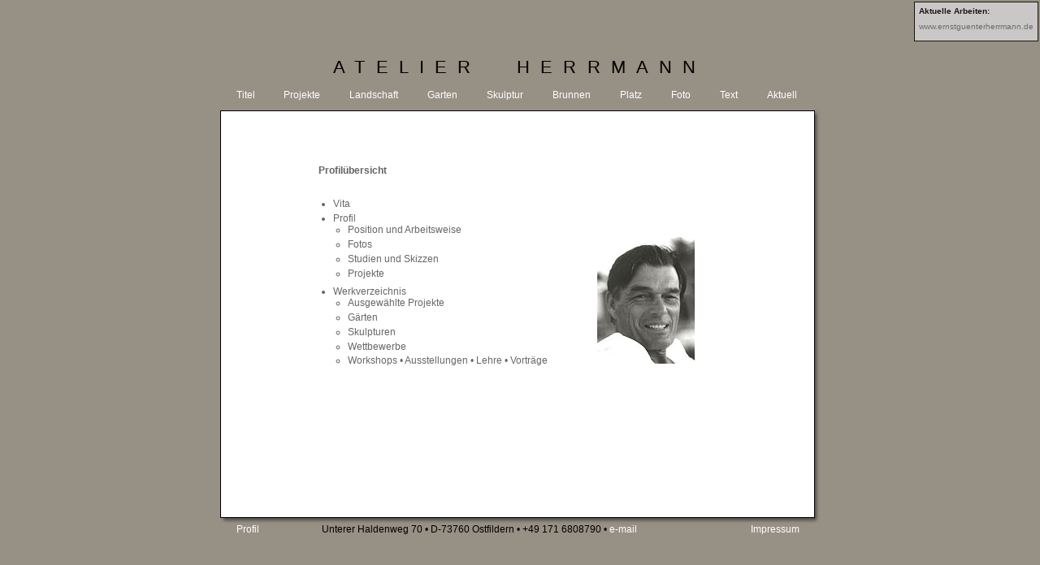

--- FILE ---
content_type: text/html; charset=UTF-8
request_url: https://www.atelierherrmann.de/index.php?category=Profil
body_size: 9120
content:
<!DOCTYPE html>
<html lang="de">
<head>

	<!--
	
	   Projekt                           : www.atelierherrmann.de
	                                       
	   Design                            : marianna magos 
	   Programming                       : fritz klein 
	   
	   Location                          : nagelstraße 2
	                                       d 70182 stuttgart
	                                       phone + 49 711 2361668
	                                       http://www.gestaltbar.de
	                                       
	   Started                           : 02.05.2005
	   Changed                           : 20.03.2023 (PHP8)
	   Doc opened                        : Dienstag, 16. Dezember 2025 um 20:01:24 Mitteleuropäische Normalzeit	   
	//-->
	
    <meta name="viewport" content="width=device-width, initial-scale=0.5" />

    <meta http-equiv="content-type" content="text/html; charset=utf-8">
    <!--<meta http-equiv="Imagetoolbar" content="no">-->
    <meta name="robots" content="index, follow">
    <meta name="keywords" content="Ernst Günter Herrmann,Dipl. Ing.,M.A.,Bildhauer,freier Landschaftsarchitekt,Landschaft,Skulptur,Foto,Zeichnung,Ikonographie,Projekte,durchdringung,erdoberfläche,dimension,freiraum,wahrnehmung,lebensraum,modell, modelle,studien,kunst,künstler,atelier,herrmann,Stein,Wasser,download,stuttgart,ostfildern">
    <meta name="description" content="Ernst Günter Herrmann, Dipl. Ing., M.A., Bildhauer, freier Landschaftsarchitekt. Panoramastraße 67/4 | D-73760 Ostfildern | +49 711 456 78 20">
    <meta name="author" content="Ernst Günter Herrmann, Marianna Magos, Fritz Klein">
    <meta name="publisher" content="Ernst Günter Herrmann">
    <meta name="distribution" content="global">
    <meta name="audience" content="Alle">
    <meta name="revisit-after" content="15 days">
    <meta name="copyright" content="Ernst Günter Herrmann">
    <link rel="shortcut icon" href="./favicon.ico">
    	<title>www.atelierherrmann.de [Profil] []</title>
	<style>
		@import "https://www.atelierherrmann.de/src/web/css/herrmann_02.css";
		@import "https://www.atelierherrmann.de/src/web/css/prototip.css";
	</style>
	<script src="https://www.atelierherrmann.de/src/web/js/prototype1.6.js"></script>
	<script src="https://www.atelierherrmann.de/src/web/js/prototip1.1.0.js"></script>
</head>
<body>
  <div id="horizon">
    <div id="contentWrapper">
    	<div id="topWrapper"><span>Atelier Herrmann</span></div>
    	<div id="navWrapper">
		<table style="width: 690px;">
		<tr>
			<td><div class="nav"><a href="https://www.atelierherrmann.de/index.php?category=Titel">Titel</a></div></td>
			<td style="width:11%">&nbsp;</td>
			<td><div class="nav"><a href="https://www.atelierherrmann.de/index.php?category=Projekte">Projekte</a></div></td>
			<td style="width:11%">&nbsp;</td>
			<td><div class="nav"><a href="https://www.atelierherrmann.de/index.php?category=Landschaft">Landschaft</a></div></td>
			<td style="width:11%">&nbsp;</td>
			<td><div class="nav"><a href="https://www.atelierherrmann.de/index.php?category=Garten">Garten</a></div></td>
			<td style="width:11%">&nbsp;</td>
			<td><div class="nav"><a href="https://www.atelierherrmann.de/index.php?category=Skulptur">Skulptur</a></div></td>
			<td style="width:11%">&nbsp;</td>
			<td><div class="nav"><a href="https://www.atelierherrmann.de/index.php?category=Brunnen">Brunnen</a></div></td>
			<td style="width:11%">&nbsp;</td>
			<td><div class="nav"><a href="https://www.atelierherrmann.de/index.php?category=Platz">Platz</a></div></td>
			<td style="width:11%">&nbsp;</td>
			<td><div class="nav"><a href="https://www.atelierherrmann.de/index.php?category=Foto">Foto</a></div></td>
			<td style="width:11%">&nbsp;</td>
			<td><div class="nav"><a href="https://www.atelierherrmann.de/index.php?category=Text">Text</a></div></td>
			<td style="width:11%">&nbsp;</td>
			<td><div class="" id="eghLink"><a href="https://www.ernstguenterherrmann.de/" target="_top">Aktuell</a></div></td>
		</tr>
		</table>
    	</div>
    	<div id="paperShadowWrapper">
          <div id="paperWrapper">


<div id="mainText">
	<div id="top" class="pageElement" style="width:463px;height:460px;margin-left:100px">
		<img 
		src="img/titel/vita_portrait_duo.jpg" alt="" width="120" height="156" style="float:right;margin-top:135px;" />
		<p>&nbsp;</p>
		<p>&nbsp;</p>
		<h1>Profilübersicht</h1>
		<p>&nbsp;</p>
		<!--
		<p><a href="#vita">Vita</a></p>
		<p><a href="#profil">Profil</a></p>
		<p><a href="#werk">Werkverzeichnis</a></p>
		-->
		<!-- //-->
		<ul>
			<li><a href="#vita">Vita</a></li>
			<li><a href="#profil">Profil</a>
				
				<ul>
					<li><a href="#profilposition">Position und Arbeitsweise</a></li>
					<li><a href="#profilfoto">Fotos</a></li>
					<li><a href="#profilstudie">Studien und Skizzen</a></li>
					<li><a href="#profilprojekte">Projekte</a></li>
				</ul>
			</li>
			<li><a href="#werk">Werkverzeichnis</a>
				
				<ul>
					<li><a href="#werkauswahl">Ausgewählte Projekte</a></li>
					<li><a href="#werkgarden">Gärten</a></li>
					<li><a href="#werkskulptur">Skulpturen</a></li>
					<li><a href="#werkwett">Wettbewerbe</a></li>
					<li><a href="#werkshop">Workshops &#8226; Ausstellungen &#8226; Lehre &#8226; Vorträge</a></li>
				</ul>
			</li><!--
			<li><a href="#werk">Mittarbeiter &#8226; Assistenten &#8226; Praktikanten &#8226; Fotografen</a>-->
		</ul>
	</div>
	
	<hr />
	
	<div class="pageElement" id="vita">
	
						<h1>Vita</h1>
					<p>&nbsp;</p>
					<p>Ernst Günter Herrmann, Dipl. Ing., M.A., Bildhauer, freier Landschaftsarchitekt</p>
					<p>&nbsp;</p>
					<table>
						<tr>
							<td><p>1941</p></td>
							<td ><p>geboren in Erfurt / Thüringen</p></td>
							<!--<td style="padding:0 0 5px 15px;"><p>geboren in Erfurt / Thüringen</p></td>-->
						</tr>
						<tr>
							<td><p>1961 - 68</p></td>
							<td ><p>Studium der Architektur in Berlin, London und Stuttgart (Diplom)</p></td>
							<!--<td style="padding:0 0 5px 15px;"><p>Studium der Architektur in Berlin, London und Stuttgart (Diplom)</p></td>-->
						</tr>
						<tr>
							<td><p>1968 - 69</p></td>
							<td ><p>Hochschullehre Universität Stuttgart</p></td>
							<!--<td style="padding:0 0 5px 15px;"><p>Hochschullehre Universität Stuttgart</p></td>-->
						</tr>
						<tr>
							<td><p>1969 - 74</p></td>
							<td ><p>Universität von Kalifornien, Berkeley</p>
<p>Mitarbeit in Lehre und Forschung</p>
<p>Mitarbeit an verschiedenen "Handmade Houses"</p>
<p>M.A. und M.CP. (Master of Cityplaning)</p></td>
							<!--<td style="padding:0 0 5px 15px;"><p>Universität von Kalifornien, Berkeley</p>
<p>Mitarbeit in Lehre und Forschung</p>
<p>Mitarbeit an verschiedenen "Handmade Houses"</p>
<p>M.A. und M.CP. (Master of Cityplaning)</p></td>-->
						</tr>
						<tr>
							<td><p>1974 - 78</p></td>
							<td ><p>Provence, Südfrankreich, freie Bildhauerei</p>
<p>Mitarbeit am Bau von Großskulpturen</p></td>
							<!--<td style="padding:0 0 5px 15px;"><p>Provence, Südfrankreich, freie Bildhauerei</p>
<p>Mitarbeit am Bau von Großskulpturen</p></td>-->
						</tr>
						<tr>
							<td><p>seit 1979</p></td>
							<td ><p>freiberuflich tätig in Ostfildern bei Stuttgart</p>
<p>Plätze, Gärten, Brunnen, Skulpturen</p></td>
							<!--<td style="padding:0 0 5px 15px;"><p>freiberuflich tätig in Ostfildern bei Stuttgart</p>
<p>Plätze, Gärten, Brunnen, Skulpturen</p></td>-->
						</tr>
						<tr>
							<td><p>seit 1995</p></td>
							<td ><p>Freier Garten- und Landschaftsarchitekt</p></td>
							<!--<td style="padding:0 0 5px 15px;"><p>Freier Garten- und Landschaftsarchitekt</p></td>-->
						</tr>
					</table>
</div><div class="topLink">&ndash;&gt;&nbsp;<a href="#top">zum index</a></div>	
	
	<div class="pageElement" id="profil">
		
		<h1>Profil</h1>
		
		<p>&nbsp;</p>
		
		<p>Skulptur und Landschaftsarchitektur</p>
		
		<p>&nbsp;</p>
		
		<p>Ich arbeite im Durchdringungsbereich von Architektur, Skulptur und Freiraum.</p>
		
		<p>Als diplomierter Architekt (Dipl. Ing. TH Stuttgart) und Stadtökonom (master of city planing, Universität v. Kalifornien, Berkley) habe ich nach fünf Jahren freier bildhauerischer Arbeit Projektarbeiten im öffentlichen Raum in Zusammenarbeit mit Landschaftsarchitekten begonnen.</p>
		
		<p>Mit einer entwicklungsorientierten Atelierstruktur bearbeite ich die orts- und stadtraumbezogenen Aspekte von Bauprojekten. Wir entwerfen und planen Parks, Gärten, Plätze, Spielplätze, Brunnen und Skulpturen.
			<br />Wenn möglich werden alle Entwurfsaspekte an großformatigen Modellen entwickelt. Dies bietet besondere Vorteile für die Komplexität der Formfindung und für deren einfache Kommunikation mit dem Bauherren und im Planungsteam.
		</p>
		
		<p>Alltagstauglichkeit und Bildqualität stehen im Mittelpunkt meiner Arbeit. Die alltägliche Wahrnehmung der Passanten öffentlicher und der Bewohner privater Lebensräume prägen meine Arbeit.</p>
		
		<p>Wir haben Erfahrungen in Teamarbeit, öffentlichen und privaten Großprojekten (auch international) bei der Bearbeitung aller planerischen Grundleistungen nach HOAI.</p></div><div class="topLink">&ndash;&gt;&nbsp;<a href="#top">zum index</a></div>

<div class="pageElement" id="profilposition">
		<h1>Position und Arbeitsweise</h1>
		
		<p>&nbsp;</p>
		
		<p>Landschaftliches Umfeld und Skulptur&nbsp; sehe ich als integrale Einheit.<br />Als Bildhauer und Freiraumarchitekt arbeite ich&nbsp; mit der Erdoberfl&auml;che&nbsp; und in der sehr speziellen Wahrnehmungssituation des st&auml;dtischen Lebensraumes.<br />Die Arbeit mit der Erdoberfl&auml;che ber&uuml;hrt immer zugleich deren kosmische Dimension in Zeit und Raum demgegen&uuml;ber jedes Bauwerk tempor&auml;ren Charakter hat.<br />Sie ist dem Wechsel und auch den Jahreszeiten ausgesetzt. Sie fordert das Einflechten der eigenen Arbeit in bestehende Strukturen, Erinnerungen und Codes und gleichzeitig deren Erweiterung.
			
		<br />Diese Arbeit ist stets ein fragmentarisches Umformen des Ganzen unter den Bedingungen des Eigentums und der Nutzungseinschr&auml;nkungen des jeweils verf&uuml;gbaren Ausschnittes.<br />Jede Realisierung ist auf Projektgrenzen beschr&auml;nkt. Unabh&auml;ngig davon denke und konzipiere ich im gesamten Wahrnehmungsraum eines Ortes.</p>
		
		<p>Arbeiten im st&auml;dtischen Kontext bedeutet f&uuml;r mich in erster Linie das Schaffen von &quot;Freir&auml;umen&quot;, das Reduzieren von St&ouml;rendem &ndash; als Grundvoraussetzung von Wahrnehmungsqualit&auml;t &ndash; und das wirkungsvolle Erhalten dieses Zustandes.<br />Alltagstauglichkeit und Bildqualit&auml;t stehen im Mittelpunkt meiner Arbeit.<br />Die unbewu&szlig;te allt&auml;gliche Wahrnehmung der Passanten &ouml;ffentlicher und der Bewohner privater Lebensr&auml;ume pr&auml;gen meine Arbeit.<br />Einmaligkeit, Belassenheit und Grenz&uuml;berschreitung beschreiben meine Arbeit.<br />Norman Forster bezeichnete sie als &quot;big and natural&quot;.<br />Renzo Piano erkannte und sch&auml;tzte ihre komplement&auml;re Aussage zu einem seiner technoiden Geb&auml;ude.<br />Passanten lesen die bildhafte Form von Einmaligkeit und Belassenheit unbewu&szlig;t, und beziehen sie sowohl auf die Identit&auml;t des Ortes als auch auf ihre Person.<br />Dies belebt ihre subjektive Erinnerung und erzeugt Identit&auml;t und emotionale Orientierung&ndash; pers&ouml;nlich und raumbezogen &ndash; als k&uuml;nstlerische Aussage und urbane Wirklichkeit.</p>
	</div><div class="topLink">&ndash;&gt;&nbsp;<a href="#top">zum index</a></div>	
	
	<div class="pageElement" id="profilfoto">
		
		<h1>Fotos</h1>
		
		<p>&nbsp;</p>
		
		<p>Meine Fotos entstehen aus Form-, Farb-, Bild-, oder Raumahnungen, die ich wie jeder andere  - meist unbewu&szlig;t -  in mir trage.<br />Aus der Vielfalt der Bildangebote die mich umgibt w&auml;hle ich bewu&szlig;t einzelne Ausschnitte aus. Dies geschieht meistens mit der Leica.<br />Daf&uuml;r bevorzuge ich Natur-, Kultur-, Industrie-, und Stadtlandschaften<br />Ich entnehme quasi Bilder aus meiner Umgebung, transformiere ihren emotionalen Inhalt in Skizzen und Modellen und gebe sie als realisierte Projekte an den st&auml;dtischen Kontext zur&uuml;ck.<br />Dort ver&auml;ndern  sie  die Bildqualit&auml;t einzelner st&auml;dtischer R&auml;ume und werden als deren integraler Teil von den Passanten  - meist unbewu&szlig;t- aufgenommen</p>
	</div><div class="topLink">&ndash;&gt;&nbsp;<a href="#top">zum index</a></div>	
	
	<div class="pageElement" id="profilstudie">
		
		<h1>Studien  und Skizzen</h1>
		
		<p>&nbsp;</p>
		
		<p>Meine Formenwelten entwickle ich  in Studien und  Skizzen  in unterschiedlichen Materialien. Diese k&ouml;nnten  den Ausgangspunkt f&uuml;r einzelne Werkgruppen liefern.</p>
		
		<p>Meine  freien Modellstudien  stehen ungeordnet auf  &quot;Regalen&quot;.<br />Eine endg&uuml;ltige Ausformulierung erfahren  einige von ihnen in  Auftragssituation f&uuml;r einen bestimmten Ort, Platz, Garten oder Park. Andere realisiere ich im st&auml;dtischen Ma&szlig;stab als Eigenauftrag &ndash; manche davon tempor&auml;r - so da&szlig; sie als Foto existieren.</p>
		
		<p>Viele Modelle und Entwicklungen behalten den Status einer Studie und damit die volle Vielfalt ihres Interpretationspotentiales.
		<br />Das Entwerfen direkt im Material  erm&ouml;glicht mir das intuitive  Denken mit den H&auml;nden des K&uuml;nstlers und die Pr&auml;zision des Ingenieurs miteinander zu verbinden.</p>
	</div><div class="topLink">&ndash;&gt;&nbsp;<a href="#top">zum index</a></div>	
	
	<div class="pageElement" id="profilprojekte">
		
		<h1>Projekte</h1>
		
		<p>&nbsp;</p>
		
		<p>Jedes Projekt  wird von mir direkt im Modell und mit  unterschiedlichen Materialien entwickelt. Der Modellma&szlig;stab  reicht je nach Gr&ouml;&szlig;e des Projektes und meines Ateliers von M.:1:50 bis M.1:1.<br />In dieser Arbeitsweise wird der wirkliche Gestaltungsspielraum  zwischen allen technischen Randbedingungen und den geplanten r&auml;umlichen Zusammenh&auml;ngen erkennbar. Komplexe Zusammenh&auml;nge werden so deutlich und beabsichtigte Eingriffe in ihren Auswirkungen f&uuml;r jedermann sichtbar.</p>
		
		<p>So funktioniert das gro&szlig;e Modell als Medium f&uuml;r die k&uuml;nstlerische Formfindung und gleichzeitig f&uuml;r die Kommunikation im  Planungsprozess im Team  mit Ingenieuren und Auftraggebern.<br />Stein und Wasser sind von mir bevorzugt wegen der Magie des Materials und ihrer erdgeschichtlichen Bedeutung. Metall und Licht benutze ich als Inszenierungskontraste.
		</p>
		
		<p>Meine Projekte sind angelegt als Orte des Wohlbefindens und als  mehrdeutige Freir&auml;ume f&uuml;r  zuk&uuml;nftigen Benutzer.</p>
	</div><div class="topLink">&ndash;&gt;&nbsp;<a href="#top">zum index</a></div>	
		<a id="werk"></a>
		
					<h1 id="werkauswahl">Ausgewählte Projekte</h1>
					
					<table class="table">

						<tr>
							<th>jahr</th>
							<th>ort</th>
							<th>projekt</th>
							<th>leistungen</th>
						</tr>
						<tr>
							<td class="dtLightOne noWrap">1978</td>
							<td class="dtLightTwo">Ulm</td>
							<td class="dtLightOne">Landesgartenschau</td>
							<td class="dtLightTwo">Landschaftsskulptur &quot;Donau Ufer&quot;</td>
						</tr>
						<tr>
							<td class="dtLightOne noWrap">1979</td>
							<td class="dtLightTwo">Riadh, Saudi Arabien</td>
							<td class="dtLightOne">K&ouml;nigsb&uuml;ro und Parlament</td>
							<td class="dtLightTwo">Landschaftskalligraphie, Brunnen, Wadis</td>
						</tr>
						<tr>
							<td class="dtLightOne noWrap">1981</td>
							<td class="dtLightTwo">Riadh, Saudi Arabien</td>
							<td class="dtLightOne">Hotel Intercontinental</td>
							<td class="dtLightTwo">H&auml;ngende G&auml;rten</td>
						</tr>
						<tr>
							<td class="dtLightOne noWrap">1982</td>
							<td class="dtLightTwo">Buenos Aires</td>
							<td class="dtLightOne">Deutsche Botschaft</td>
							<td class="dtLightTwo">Relief und Skulptur</td>
						</tr>
						<tr>
							<td class="dtLightOne noWrap">1983</td>
							<td class="dtLightTwo">Korntal</td>
							<td class="dtLightOne">Stadthalle</td>
							<td class="dtLightTwo">Platz, Wasserskulpturen</td>
						</tr>
						<tr>
							<td class="dtLightOne">&nbsp;</td>
							<td class="dtLightTwo">Leonberg</td>
							<td class="dtLightOne">Stadthalle</td>
							<td class="dtLightTwo">Platz, Skulptur, Landschaft</td>
						</tr>
						<tr>
							<td class="dtLightOne noWrap">1984</td>
							<td class="dtLightTwo">Leonberg</td>
							<td class="dtLightOne">Gr&uuml;ne Stadtmitte</td>
							<td class="dtLightTwo">Landschaftspark, Brunnen</td>
						</tr>
						<tr>
							<td class="dtLightOne noWrap">1985</td>
							<td class="dtLightTwo">Ludwigsburg</td>
							<td class="dtLightOne">Dr. Sch&ouml;ck</td>
							<td class="dtLightTwo">Privatgarten</td>
						</tr>
						<tr>
							<td class="dtLightOne noWrap">1989</td>
							<td class="dtLightTwo">Ludwigsburg</td>
							<td class="dtLightOne">FORUM</td>
							<td class="dtLightTwo">Platz, Wasserskulptur, Foyer</td>
						</tr>
						<tr>
							<td class="dtLightOne">&nbsp;</td>
							<td class="dtLightTwo">Karlsruhe</td>
							<td class="dtLightOne">S&uuml;dtangente</td>
							<td class="dtLightTwo">Landschaft, Wasserskulptur</td>
						</tr>
						<tr>
							<td class="dtLightOne">&nbsp;</td>
							<td class="dtLightTwo">Leonberg</td>
							<td class="dtLightOne">Prof. Rilling</td>
							<td class="dtLightTwo">Atrium, Privathaus</td>
						</tr>
						<tr>
							<td class="dtLightOne">&nbsp;</td>
							<td class="dtLightTwo">Stuttgart</td>
							<td class="dtLightOne">Dr. Scherenberg</td>
							<td class="dtLightTwo">Privatgarten</td>
						</tr>
						<tr>
							<td class="dtLightOne">&nbsp;</td>
							<td class="dtLightTwo">Kirchheim Unter Teck</td>
							<td class="dtLightOne">Sch&ouml;llhammer</td>
							<td class="dtLightTwo">Privatgarten</td>
						</tr>
						<tr>
							<td class="dtLightOne noWrap">1990</td>
							<td class="dtLightTwo">T&uuml;bingen</td>
							<td class="dtLightOne">Regierungspr&auml;sidium</td>
							<td class="dtLightTwo">Landschaft, Relief, Skulptur</td>
						</tr>
						<tr>
							<td class="dtLightOne">&nbsp;</td>
							<td class="dtLightTwo">Baden-Baden</td>
							<td class="dtLightOne">&quot;Leopoldsplatz&quot; Stadtmitte</td>
							<td class="dtLightTwo">Platz, Wasserskulptur</td>
						</tr>
						<tr>
							<td class="dtLightOne noWrap">1991</td>
							<td class="dtLightTwo">Stuttgart</td>
							<td class="dtLightOne">Zoologisch- Botanischer Garten &quot;Wilhelma&quot;</td>
							<td class="dtLightTwo">Anlage f&uuml;r B&auml;ren und Klettertiere</td>
						</tr>
						<tr>
							<td class="dtLightOne">&nbsp;</td>
							<td class="dtLightTwo">Blaubeuren</td>
							<td class="dtLightOne">Kirchplatz</td>
							<td class="dtLightTwo">Platz, Stadtbrunnen, Skulptur</td>
						</tr>
						<tr>
							<td class="dtLightOne noWrap">1992</td>
							<td class="dtLightTwo">K&uuml;nzelsau</td>
							<td class="dtLightOne">Museum W&uuml;rth</td>
							<td class="dtLightTwo">Skulpturen</td>
						</tr>
						<tr>
							<td class="dtLightOne noWrap">1993</td>
							<td class="dtLightTwo">Stuttgart</td>
							<td class="dtLightOne">Stuttgarter Bank / Landeskreditbank Stuttgart, &quot;Friedrichsplatz&quot;</td>
							<td class="dtLightTwo">Platz, Wasserskulptur</td>
						</tr>
						<tr>
							<td class="dtLightOne">&nbsp;</td>
							<td class="dtLightTwo">Lissabon</td>
							<td class="dtLightOne">Industrieanlage &quot;W&uuml;rth - Portugal&quot;</td>
							<td class="dtLightTwo">Skulpturenlandschaft</td>
						</tr>
						<tr>
							<td class="dtLightOne noWrap">1994</td>
							<td class="dtLightTwo">Portugal</td>
							<td class="dtLightOne">&quot;Pero Pinheiro&quot;</td>
							<td class="dtLightTwo">freies Skulpturenprojekt</td>
						</tr>
						<tr>
							<td class="dtLightOne noWrap">1995</td>
							<td class="dtLightTwo">Ostfildern</td>
							<td class="dtLightOne">Altenwohnheim &quot;Gradmannhaus&quot;</td>
							<td class="dtLightTwo">Innenhof</td>
						</tr>
						<tr>
							<td class="dtLightOne noWrap">1997</td>
							<td class="dtLightTwo">Stuttgart</td>
							<td class="dtLightOne">&quot;7-Morgen&quot;</td>
							<td class="dtLightTwo">Kindergarten, Sozialwohnungen</td>
						</tr>
						<tr>
							<td class="dtLightOne">&nbsp;</td>
							<td class="dtLightTwo">Portugal</td>
							<td class="dtLightOne">&quot;Villa Vicosa&quot;</td>
							<td class="dtLightTwo">freies Skulpturenprojekt</td>
						</tr>
						<tr>
							<td class="dtLightOne noWrap">1998</td>
							<td class="dtLightTwo">Sindelfingen</td>
							<td class="dtLightOne">Technologiezentrum DaimlerChrysler</td>
							<td class="dtLightTwo">zentrale Freir&auml;ume</td>
						</tr>
						<tr>
							<td class="dtLightOne noWrap">1999</td>
							<td class="dtLightTwo">Stuttgart</td>
							<td class="dtLightOne">&quot;Cannstatter Tor&quot; DaimlerChrysler AG</td>
							<td class="dtLightTwo">Vorplatz, Eingang</td>
						</tr>
						<tr>
							<td class="dtLightOne">&nbsp;</td>
							<td class="dtLightTwo">Stuttgart-M&ouml;hringen</td>
							<td class="dtLightOne">Kindertagesst&auml;tte DaimlerChrysler AG</td>
							<td class="dtLightTwo">Landschaft, Spielbereich</td>
						</tr>
						<tr>
							<td class="dtLightOne">&nbsp;</td>
							<td class="dtLightTwo">B&uuml;hl-Baden</td>
							<td class="dtLightOne">&nbsp;</td>
							<td class="dtLightTwo">freies Skulpturenprojekt</td>
						</tr>
						<tr>
							<td class="dtLightOne noWrap">2000</td>
							<td class="dtLightTwo">Bad Homburg</td>
							<td class="dtLightOne">&quot;Obere Louisenstra&szlig;e&quot;</td>
							<td class="dtLightTwo">Stadtraum</td>
						</tr>
						<tr>
							<td class="dtLightOne">&nbsp;</td>
							<td class="dtLightTwo">Waiblingen</td>
							<td class="dtLightOne">Dr. Bretthauer</td>
							<td class="dtLightTwo">Privatgarten</td>
						</tr>
						<tr>
							<td class="dtLightOne noWrap">2001</td>
							<td class="dtLightTwo">Berlin</td>
							<td class="dtLightOne">&quot;Public Design&quot;</td>
							<td class="dtLightTwo">Sonderausstellung</td>
						</tr>
						<tr>
							<td class="dtLightOne noWrap">2002</td>
							<td class="dtLightTwo">Salvador, Brasilien</td>
							<td class="dtLightOne">&quot;Morro do Cristo&quot;</td>
							<td class="dtLightTwo">Landschaftsskulptur</td>
						</tr>
						<tr>
							<td class="dtLightOne noWrap">2004</td>
							<td class="dtLightTwo">Lorch</td>
							<td class="dtLightOne">Altenpflegeheim</td>
							<td class="dtLightTwo">Sinnesgarten</td>
						</tr>
					</table>
<div class="topLink">&ndash;&gt;&nbsp;<a href="#top">zum index</a></div>		
		
		
					<h1 id="werkgarden">Gärten</h1>
					
					<table class="table">

						<tr>
							<th>jahr</th>
							<th>ort</th>
							<th>projekt</th>
							<th>leistungen</th>
							<th>team</th>
						</tr>
						<tr>
							<td class="dtLightOne noWrap">1967</td>
							<td class="dtLightTwo">Karlsruhe</td>
							<td class="dtLightOne">Bundesgartenschau</td>
							<td class="dtLightTwo">Themeng&auml;rten</td>
							<td class="dtLightOne">Hans Luz, Hans Lohrer</td>
						</tr>
						<tr>
							<td class="dtLightOne noWrap">1977</td>
							<td class="dtLightTwo">Stuttgart</td>
							<td class="dtLightOne">Bundesgartenschau</td>
							<td class="dtLightTwo">Paradiesg&auml;rten</td>
							<td class="dtLightOne">Hans Luz, Hans Lohrer</td>
						</tr>
						<tr>
							<td class="dtLightOne noWrap">1979</td>
							<td class="dtLightTwo">Riadh</td>
							<td class="dtLightOne">K&ouml;nigsb&uuml;ro, Parlament</td>
							<td class="dtLightTwo">W&uuml;steng&auml;rten</td>
							<td class="dtLightOne">Rolf Gutbrod, Frei Otto, Hans Luz, Hans Kienle</td>
						</tr>
						<tr>
							<td class="dtLightOne noWrap">1980</td>
							<td class="dtLightTwo">Baden-Baden</td>
							<td class="dtLightOne">Landesgartenschau</td>
							<td class="dtLightTwo">Themeng&auml;rten</td>
							<td class="dtLightOne">Hans Luz</td>
						</tr>
						<tr>
							<td class="dtLightOne noWrap">1981</td>
							<td class="dtLightTwo">Riadh</td>
							<td class="dtLightOne">Hotel Intercontinental</td>
							<td class="dtLightTwo">H&auml;ngende G&auml;rten</td>
							<td class="dtLightOne">Rolf Gutbrod</td>
						</tr>
						<tr>
							<td class="dtLightOne noWrap">1985</td>
							<td class="dtLightTwo">Trochtelfingen</td>
							<td class="dtLightOne">Haus Kromer</td>
							<td class="dtLightTwo">&quot;Landschaft-Haus&quot; Entwurf</td>
							<td class="dtLightOne">Hettich + Keller</td>
						</tr>
						<tr>
							<td class="dtLightOne noWrap">1988</td>
							<td class="dtLightTwo">Ludwigsburg</td>
							<td class="dtLightOne">Haus Dir.  Sch&ouml;ck</td>
							<td class="dtLightTwo">Hausgarten</td>
							<td class="dtLightOne">&nbsp;</td>
						</tr>
						<tr>
							<td class="dtLightOne noWrap">1989</td>
							<td class="dtLightTwo">Leonberg</td>
							<td class="dtLightOne">Haus Prof. Rilling</td>
							<td class="dtLightTwo">Atriumgarten</td>
							<td class="dtLightOne">&nbsp;</td>
						</tr>
						<tr>
							<td class="dtLightOne">&nbsp;</td>
							<td class="dtLightTwo">Stuttgart</td>
							<td class="dtLightOne">Haus Dr. Scherenberg</td>
							<td class="dtLightTwo">Hausgarten</td>
							<td class="dtLightOne">&nbsp;</td>
						</tr>
						<tr>
							<td class="dtLightOne">&nbsp;</td>
							<td class="dtLightTwo">Kirchheim/Teck</td>
							<td class="dtLightOne">Fam. Sch&ouml;llhammer senior</td>
							<td class="dtLightTwo">Hausgarten, Skulptur</td>
							<td class="dtLightOne">&nbsp;</td>
						</tr>
						<tr>
							<td class="dtLightOne noWrap">1991</td>
							<td class="dtLightTwo">Waiblingen</td>
							<td class="dtLightOne">Fam. Sch&ouml;llhammer junior</td>
							<td class="dtLightTwo">Hausgarten, Skulptur</td>
							<td class="dtLightOne">&nbsp;</td>
						</tr>
						<tr>
							<td class="dtLightOne noWrap">1994</td>
							<td class="dtLightTwo">Stuttgart</td>
							<td class="dtLightOne">Fam. Weckerle</td>
							<td class="dtLightTwo">Hausgarten, Skulptur</td>
							<td class="dtLightOne">&nbsp;</td>
						</tr>
						<tr>
							<td class="dtLightOne noWrap">1995</td>
							<td class="dtLightTwo">Ostfildern</td>
							<td class="dtLightOne">Altenwohnheim, Gradmann-Haus</td>
							<td class="dtLightTwo">Innenhof, Brunnen</td>
							<td class="dtLightOne">Kauffmann + Theilig</td>
						</tr>
						<tr>
							<td class="dtLightOne">&nbsp;</td>
							<td class="dtLightTwo">Schwaikheim</td>
							<td class="dtLightOne">Kindergarten</td>
							<td class="dtLightTwo">Spielgarten</td>
							<td class="dtLightOne">Herrmann + Bosch</td>
						</tr>
						<tr>
							<td class="dtLightOne">&nbsp;</td>
							<td class="dtLightTwo">Esslingen</td>
							<td class="dtLightOne">Haus Dr. Bretthauer</td>
							<td class="dtLightTwo">Hausgarten</td>
							<td class="dtLightOne">&nbsp;</td>
						</tr>
						<tr>
							<td class="dtLightOne noWrap">1997</td>
							<td class="dtLightTwo">Stuttgart</td>
							<td class="dtLightOne">&quot;7-Morgen&quot; Kindergarten</td>
							<td class="dtLightTwo">Spielgarten</td>
							<td class="dtLightOne">Herrmann + Bosch</td>
						</tr>
						<tr>
							<td class="dtLightOne noWrap">1998</td>
							<td class="dtLightTwo">Mosbach</td>
							<td class="dtLightOne">Volksbank</td>
							<td class="dtLightTwo">Vorplatz, Garten</td>
							<td class="dtLightOne">Herrmann + Bosch</td>
						</tr>
						<tr>
							<td class="dtLightOne">&nbsp;</td>
							<td class="dtLightTwo">Sindelfingen</td>
							<td class="dtLightOne">DaimlerChrysler AG, Werk Sindelfingen</td>
							<td class="dtLightTwo">Park, Umplanung, Technologiezentrum, zentraler Bereich</td>
							<td class="dtLightOne">Renzo Piano, Christoph Kohlbecker, Degenhard Sommer, Schmid-Treiber-Partner</td>
						</tr>
						<tr>
							<td class="dtLightOne noWrap">1999</td>
							<td class="dtLightTwo">Schw&auml;bisch Gm&uuml;nd</td>
							<td class="dtLightOne">Stadtteil Brandstatt</td>
							<td class="dtLightTwo">Wohnumfeld- Quartiergestaltung</td>
							<td class="dtLightOne">&nbsp;</td>
						</tr>
						<tr>
							<td class="dtLightOne">&nbsp;</td>
							<td class="dtLightTwo">Stuttgart</td>
							<td class="dtLightOne">DaimlerChrysler AG, Kindertagesst&auml;tte, &ldquo;Sterntaler&rdquo;</td>
							<td class="dtLightTwo">Spielgarten, Skulpturen</td>
							<td class="dtLightOne">Rainer See&szlig;le</td>
						</tr>
						<tr>
							<td class="dtLightOne">&nbsp;</td>
							<td class="dtLightTwo">Schwaikheim</td>
							<td class="dtLightOne">Haus Elim, Altenpflegeheim</td>
							<td class="dtLightTwo">Freianlagen</td>
							<td class="dtLightOne">Herrmann + Bosch</td>
						</tr>
						<tr>
							<td class="dtLightOne noWrap">2001</td>
							<td class="dtLightTwo">Weinstadt</td>
							<td class="dtLightOne">Otto-M&uuml;hlschlegel-Haus, Weinstadt-Endersbach, Betreutes Altenwohnen</td>
							<td class="dtLightTwo">Freianlagen, Skulpturen</td>
							<td class="dtLightOne">Herrmann + Bosch</td>
						</tr>
						<tr>
							<td class="dtLightOne">&nbsp;</td>
							<td class="dtLightTwo">Lichtenwald</td>
							<td class="dtLightOne">Kindergarten Hegenlohe</td>
							<td class="dtLightTwo">Spielgarten</td>
							<td class="dtLightOne">&nbsp;</td>
						</tr>
						<tr>
							<td class="dtLightOne noWrap">2004</td>
							<td class="dtLightTwo">Stuttgart</td>
							<td class="dtLightOne">Im Kaisemer LEG, Eigentumswohnungen</td>
							<td class="dtLightTwo">Aussenanlagen</td>
							<td class="dtLightOne">&nbsp;</td>
						</tr>
						<tr>
							<td class="dtLightOne">&nbsp;</td>
							<td class="dtLightTwo">Lorch</td>
							<td class="dtLightOne">Altenpflegeheim, Betreutes Altenwohnen</td>
							<td class="dtLightTwo">Aussenanlagen, Sinnesgarten</td>
							<td class="dtLightOne">Herrmann + Bosch</td>
						</tr>
						<tr>
							<td class="dtLightOne noWrap">2005</td>
							<td class="dtLightTwo">Riga</td>
							<td class="dtLightOne">Valdemara Park, City-Appartements</td>
							<td class="dtLightTwo">Dachgartenlandschaft und Park</td>
							<td class="dtLightOne">Behnisch -  Behnisch + Partner</td>
						</tr>
					</table>
<div class="topLink">&ndash;&gt;&nbsp;<a href="#top">zum index</a></div>		
		
					<h1 id="werkskulptur">Skulpturen</h1>
					
					<table class="table">

						<tr>
							<th>jahr</th>
							<th>ort</th>
							<th>projekt</th>
							<th>leistungen</th>
						</tr>
						<tr>
							<td class="dtLightOne noWrap">1977</td>
							<td class="dtLightTwo">Leonberg</td>
							<td class="dtLightOne">Gr&uuml;ne Stadtmitte</td>
							<td class="dtLightTwo">Landschaftspark, Wasserskulpturen</td>
						</tr>
						<tr>
							<td class="dtLightOne noWrap">1978</td>
							<td class="dtLightTwo">Ulm, Neu-Ulm</td>
							<td class="dtLightOne">Landesgartenschau</td>
							<td class="dtLightTwo">Lanschaftsskulptur, &quot;Donauufer&quot; Neu-Ulm. Skulpturale Landschaft und Skulptur, Donauhalle, Ulm</td>
						</tr>
						<tr>
							<td class="dtLightOne noWrap">1979</td>
							<td class="dtLightTwo">Riadh</td>
							<td class="dtLightOne">K&ouml;nigsb&uuml;ro, Parlament</td>
							<td class="dtLightTwo">Landschaftskalligraphie, Wasserskulpturen, Wadis</td>
						</tr>
						<tr>
							<td class="dtLightOne noWrap">1980</td>
							<td class="dtLightTwo">Baden-Baden</td>
							<td class="dtLightOne">Landesgartenschau</td>
							<td class="dtLightTwo">Skulptur</td>
						</tr>
						<tr>
							<td class="dtLightOne">&nbsp;</td>
							<td class="dtLightTwo">B&uuml;hl / Baden</td>
							<td class="dtLightOne">Eigenauftrag</td>
							<td class="dtLightTwo">Skulptur</td>
						</tr>
						<tr>
							<td class="dtLightOne noWrap">1981</td>
							<td class="dtLightTwo">Ruit</td>
							<td class="dtLightOne">B&uuml;rgerhaus, Eigenauftrag</td>
							<td class="dtLightTwo">Skulpturenleihgabe</td>
						</tr>
						<tr>
							<td class="dtLightOne noWrap">1982</td>
							<td class="dtLightTwo">Buenos Aires</td>
							<td class="dtLightOne">Deutsche Botschaft</td>
							<td class="dtLightTwo">Relief und Skulptur</td>
						</tr>
						<tr>
							<td class="dtLightOne noWrap">1983</td>
							<td class="dtLightTwo">Korntal</td>
							<td class="dtLightOne">Stadthalle</td>
							<td class="dtLightTwo">Platz mit Wasserskulptur</td>
						</tr>
						<tr>
							<td class="dtLightOne">&nbsp;</td>
							<td class="dtLightTwo">Leonberg</td>
							<td class="dtLightOne">Stadthalle</td>
							<td class="dtLightTwo">Platz, Skulptur, Landschaft</td>
						</tr>
						<tr>
							<td class="dtLightOne noWrap">1985</td>
							<td class="dtLightTwo">Ruit</td>
							<td class="dtLightOne">Altenheim</td>
							<td class="dtLightTwo">Platz mit Wasserskulptur, Passage</td>
						</tr>
						<tr>
							<td class="dtLightOne noWrap">1988</td>
							<td class="dtLightTwo">Wendlingen</td>
							<td class="dtLightOne">Stadtmitte</td>
							<td class="dtLightTwo">Wasserskulptur</td>
						</tr>
						<tr>
							<td class="dtLightOne">&nbsp;</td>
							<td class="dtLightTwo">Heilbronn</td>
							<td class="dtLightOne">Arbeitsamt</td>
							<td class="dtLightTwo">Skulptur, Platzgestaltung</td>
						</tr>
						<tr>
							<td class="dtLightOne noWrap">1989</td>
							<td class="dtLightTwo">Ludwigsburg</td>
							<td class="dtLightOne">Forum</td>
							<td class="dtLightTwo">Platz, Wasserskulptur, Foyerwand, Wandbild auf eisernem Vorhang</td>
						</tr>
						<tr>
							<td class="dtLightOne">&nbsp;</td>
							<td class="dtLightTwo">Karlsruhe</td>
							<td class="dtLightOne">S&uuml;dtangente</td>
							<td class="dtLightTwo">Landschaft, Wasserskulptur</td>
						</tr>
						<tr>
							<td class="dtLightOne">&nbsp;</td>
							<td class="dtLightTwo">Schwieberdingen</td>
							<td class="dtLightOne">Rathaus</td>
							<td class="dtLightTwo">Wasserskulptur</td>
						</tr>
						<tr>
							<td class="dtLightOne">&nbsp;</td>
							<td class="dtLightTwo">Kirchheim/Teck</td>
							<td class="dtLightOne">Sch&ouml;llhammer senior</td>
							<td class="dtLightTwo">Garten, Skulptur</td>
						</tr>
						<tr>
							<td class="dtLightOne noWrap">1990</td>
							<td class="dtLightTwo">T&uuml;bingen</td>
							<td class="dtLightOne">Regierungspr&auml;sidium</td>
							<td class="dtLightTwo">Landschaft, Relief, Skulptur</td>
						</tr>
						<tr>
							<td class="dtLightOne">&nbsp;</td>
							<td class="dtLightTwo">Baden-Baden</td>
							<td class="dtLightOne">Stadtmitte Leopoldsplatz</td>
							<td class="dtLightTwo">Platz, Fu&szlig;g&auml;ngerzone, Wasserskulptur</td>
						</tr>
						<tr>
							<td class="dtLightOne">&nbsp;</td>
							<td class="dtLightTwo">Carrara</td>
							<td class="dtLightOne">Eigenauftrag</td>
							<td class="dtLightTwo">Skulptur</td>
						</tr>
						<tr>
							<td class="dtLightOne">&nbsp;</td>
							<td class="dtLightTwo">Forte de Marmi</td>
							<td class="dtLightOne">Eigenauftrag</td>
							<td class="dtLightTwo">Skulptur</td>
						</tr>
						<tr>
							<td class="dtLightOne">&nbsp;</td>
							<td class="dtLightTwo">Heilbronn</td>
							<td class="dtLightOne">Postplatz</td>
							<td class="dtLightTwo">Platz, Skulptur</td>
						</tr>
						<tr>
							<td class="dtLightOne">&nbsp;</td>
							<td class="dtLightTwo">Waiblingen</td>
							<td class="dtLightOne">Sch&ouml;llhammer junior</td>
							<td class="dtLightTwo">Garten, Skulptur</td>
						</tr>
						<tr>
							<td class="dtLightOne">&nbsp;</td>
							<td class="dtLightTwo">Stuttgart, Weilimdorf</td>
							<td class="dtLightOne">Schlo&szlig;platz</td>
							<td class="dtLightTwo">Skulpturenausstellung, Skulptur</td>
						</tr>
						<tr>
							<td class="dtLightOne">&nbsp;</td>
							<td class="dtLightTwo">Blaubeuren</td>
							<td class="dtLightOne">Kirchplatz</td>
							<td class="dtLightTwo">Platz, Stadtbrunnen, Skulptur</td>
						</tr>
						<tr>
							<td class="dtLightOne noWrap">1992</td>
							<td class="dtLightTwo">K&uuml;nzelsau</td>
							<td class="dtLightOne">Museum Fa. W&uuml;rth</td>
							<td class="dtLightTwo">Skulptur</td>
						</tr>
						<tr>
							<td class="dtLightOne">&nbsp;</td>
							<td class="dtLightTwo">Waldenburg</td>
							<td class="dtLightOne">Hotel Waldenburg</td>
							<td class="dtLightTwo">Wasserrelief</td>
						</tr>
						<tr>
							<td class="dtLightOne noWrap">1993</td>
							<td class="dtLightTwo">Stuttgart</td>
							<td class="dtLightOne">Friedrichsplatz, L-Bank</td>
							<td class="dtLightTwo">Platz- und Lichtgestaltung, Wasserskulptur</td>
						</tr>
						<tr>
							<td class="dtLightOne">&nbsp;</td>
							<td class="dtLightTwo">Lissabon</td>
							<td class="dtLightOne">W&uuml;rth Portugal, Industrieanlage</td>
							<td class="dtLightTwo">Skulpturenlandschaft</td>
						</tr>
						<tr>
							<td class="dtLightOne noWrap">1994</td>
							<td class="dtLightTwo">Stuttgart</td>
							<td class="dtLightOne">Fam. Weckerle</td>
							<td class="dtLightTwo">Hausgarten</td>
						</tr>
						<tr>
							<td class="dtLightOne">&nbsp;</td>
							<td class="dtLightTwo">Pero Pinheiro</td>
							<td class="dtLightOne">Eigenauftrag</td>
							<td class="dtLightTwo">Skulpturenprojekt</td>
						</tr>
						<tr>
							<td class="dtLightOne">&nbsp;</td>
							<td class="dtLightTwo">Villa Vicosa</td>
							<td class="dtLightOne">Eigenauftrag</td>
							<td class="dtLightTwo">Skulpturenprojekt</td>
						</tr>
						<tr>
							<td class="dtLightOne noWrap">1998</td>
							<td class="dtLightTwo">Sindelfingen</td>
							<td class="dtLightOne">Technologiezentrum DaimlerChrysler AG</td>
							<td class="dtLightTwo">Skulpturenkonzept mit Frank Stella</td>
						</tr>
						<tr>
							<td class="dtLightOne noWrap">1999</td>
							<td class="dtLightTwo">B&uuml;hl/Baden</td>
							<td class="dtLightOne">Eigenauftrag</td>
							<td class="dtLightTwo">Skulpturenprojekt</td>
						</tr>
						<tr>
							<td class="dtLightOne">&nbsp;</td>
							<td class="dtLightTwo">Stuttgart</td>
							<td class="dtLightOne">Kindertagesst&auml;tte &quot;Sterntaler&quot;, DaimlerChrysler AG</td>
							<td class="dtLightTwo">Spielgarten, Skulpturen</td>
						</tr>
						<tr>
							<td class="dtLightOne">&nbsp;</td>
							<td class="dtLightTwo">Ostfildern</td>
							<td class="dtLightOne">Altes Rathaus, Ostfildern-Scharnhausen</td>
							<td class="dtLightTwo">Wasserskulptur</td>
						</tr>
						<tr>
							<td class="dtLightOne noWrap">2001</td>
							<td class="dtLightTwo">Weinstadt</td>
							<td class="dtLightOne">Otto-M&uuml;hlschlegel-Haus, Weinstadt-Endersbach, Betreutes  Altenwohnen</td>
							<td class="dtLightTwo">Freianlagen, Skulpturen</td>
						</tr>
						<tr>
							<td class="dtLightOne noWrap">2002</td>
							<td class="dtLightTwo">Salvador Bahia</td>
							<td class="dtLightOne">Morro do Cristo</td>
							<td class="dtLightTwo">Landschaftsskulptur, Projekt</td>
						</tr>
						<tr>
							<td class="dtLightOne">&nbsp;</td>
							<td class="dtLightTwo">Schwetzingen</td>
							<td class="dtLightOne">Stadtrauminstallation &quot;Im Wege stehend&quot;</td>
							<td class="dtLightTwo">Skulpturenausstellung</td>
						</tr>
					</table>
<div class="topLink">&ndash;&gt;&nbsp;<a href="#top">zum index</a></div>		
		
					<h1 id="werkwett">Wettbewerbe</h1>
					
					<table class="table">

						<tr>
							<th>jahr</th>
							<th>ort</th>
							<th>projekt</th>
							<th>leistungen</th>
							<th>ergebnis</th>
						</tr>
						<tr>
							<td class="dtLightOne noWrap">1978</td>
							<td class="dtLightTwo">Ulm, Neu-Ulm</td>
							<td class="dtLightOne">Landesgartenschau</td>
							<td class="dtLightTwo">Lanschaftsskulptur, &quot;Donauufer&quot;, Neu-Ulm, Skulpturale Landschaft, Donauhalle, Ulm</td>
							<td class="dtLightOne">1. Preis mit B&uuml;ro Lutz + Partner, Realisierung</td>
						</tr>
						<tr>
							<td class="dtLightOne noWrap">1982</td>
							<td class="dtLightTwo">Buenos Aires</td>
							<td class="dtLightOne">Deutsche Botschaft</td>
							<td class="dtLightTwo">Relief, Skulptur, Vorplatz</td>
							<td class="dtLightOne">1. Preis, Realisierung</td>
						</tr>
						<tr>
							<td class="dtLightOne noWrap">1980</td>
							<td class="dtLightTwo">Baden-Baden</td>
							<td class="dtLightOne">Landesgartenschau</td>
							<td class="dtLightTwo">Gesamtplanung, Skulptur, Themeng&auml;rten</td>
							<td class="dtLightOne">1. Preis mit B&uuml;ro Lutz + Partner, Realisierung</td>
						</tr>
						<tr>
							<td class="dtLightOne noWrap">1984</td>
							<td class="dtLightTwo">Reutlingen</td>
							<td class="dtLightOne">Fachhochschule</td>
							<td class="dtLightTwo">Skulptur</td>
							<td class="dtLightOne">&nbsp;</td>
						</tr>
						<tr>
							<td class="dtLightOne noWrap">1988</td>
							<td class="dtLightTwo">Berlin</td>
							<td class="dtLightOne">Museum f. Kunsthandwerk</td>
							<td class="dtLightTwo">Platz, Skulptur</td>
							<td class="dtLightOne">&nbsp;</td>
						</tr>
						<tr>
							<td class="dtLightOne">&nbsp;</td>
							<td class="dtLightTwo">Offenburg</td>
							<td class="dtLightOne">Rathausplatz</td>
							<td class="dtLightTwo">Brunnen</td>
							<td class="dtLightOne">&nbsp;</td>
						</tr>
						<tr>
							<td class="dtLightOne">&nbsp;</td>
							<td class="dtLightTwo">Darmstadt</td>
							<td class="dtLightOne">Universit&auml;t</td>
							<td class="dtLightTwo">&quot;Kunst und Landschaft&quot;</td>
							<td class="dtLightOne">&nbsp;</td>
						</tr>
						<tr>
							<td class="dtLightOne">&nbsp;</td>
							<td class="dtLightTwo">N&uuml;rtingen</td>
							<td class="dtLightOne">Rathaus</td>
							<td class="dtLightTwo">Brunnen</td>
							<td class="dtLightOne">&nbsp;</td>
						</tr>
						<tr>
							<td class="dtLightOne noWrap">1990</td>
							<td class="dtLightTwo">Baden-Baden</td>
							<td class="dtLightOne">Stadtmitte Leopoldsplatz</td>
							<td class="dtLightTwo">Platz, Fu&szlig;g&auml;ngerzone, Wasserskulptur</td>
							<td class="dtLightOne">1. Preis mit Bernd Meier Freiburg, Realisierung</td>
						</tr>
						<tr>
							<td class="dtLightOne noWrap">1992</td>
							<td class="dtLightTwo">Stuttgart</td>
							<td class="dtLightOne">Landesbausparkasse</td>
							<td class="dtLightTwo">Platz, Brunnen, Skulptur</td>
							<td class="dtLightOne">&nbsp;</td>
						</tr>
						<tr>
							<td class="dtLightOne noWrap">1994</td>
							<td class="dtLightTwo">Stuttgart</td>
							<td class="dtLightOne">Deutscher Alpenverein</td>
							<td class="dtLightTwo">Kletterskulptur</td>
							<td class="dtLightOne">&nbsp;</td>
						</tr>
						<tr>
							<td class="dtLightOne noWrap">1995</td>
							<td class="dtLightTwo">Marbach</td>
							<td class="dtLightOne">Schillerarchiv</td>
							<td class="dtLightTwo">Skulptur</td>
							<td class="dtLightOne">&nbsp;</td>
						</tr>
						<tr>
							<td class="dtLightOne">&nbsp;</td>
							<td class="dtLightTwo">Pfedelbach</td>
							<td class="dtLightOne">AOK Bildungszentrum</td>
							<td class="dtLightTwo">Platz, Skulptur</td>
							<td class="dtLightOne">&nbsp;</td>
						</tr>
						<tr>
							<td class="dtLightOne">&nbsp;</td>
							<td class="dtLightTwo">Pforzheim</td>
							<td class="dtLightOne">Fachhochschule</td>
							<td class="dtLightTwo">Skulptur</td>
							<td class="dtLightOne">&nbsp;</td>
						</tr>
						<tr>
							<td class="dtLightOne noWrap">1997</td>
							<td class="dtLightTwo">London</td>
							<td class="dtLightOne">Citybank</td>
							<td class="dtLightTwo">Freianlagen</td>
							<td class="dtLightOne">Norman Forster &amp; Partners, London</td>
						</tr>
						<tr>
							<td class="dtLightOne noWrap">1999</td>
							<td class="dtLightTwo">Stuttgart</td>
							<td class="dtLightOne">DaimlerChrysler AG, Stamwerk Untert&uuml;rkheim, Hauptzugang</td>
							<td class="dtLightTwo">Vorplatz</td>
							<td class="dtLightOne">1. Preis, Planung</td>
						</tr>
						<tr>
							<td class="dtLightOne">&nbsp;</td>
							<td class="dtLightTwo">Stuttgart</td>
							<td class="dtLightOne">Kindertagesst&auml;tte, &quot;Sterntaler&quot;, DaimlerChrysler AG</td>
							<td class="dtLightTwo">Spielgarten, Skulpturen, Erschlie&szlig;ung</td>
							<td class="dtLightOne">1. Preis, Realisierung</td>
						</tr>
						<tr>
							<td class="dtLightOne">&nbsp;</td>
							<td class="dtLightTwo">Ostfildern</td>
							<td class="dtLightOne">Altes Rathaus, Scharnhausen</td>
							<td class="dtLightTwo">Brunnen, Skulptur</td>
							<td class="dtLightOne">1. Preis, Realisierung</td>
						</tr>
						<tr>
							<td class="dtLightOne">&nbsp;</td>
							<td class="dtLightTwo">Bad Homburg</td>
							<td class="dtLightOne">Obere Louisenstra&szlig;e</td>
							<td class="dtLightTwo">Stadtraum - Stadtlicht, Fu&szlig;g&auml;ngerzone, Obere Louisenstra&szlig;e</td>
							<td class="dtLightOne">1. Preis, Realisierung</td>
						</tr>
						<tr>
							<td class="dtLightOne noWrap">2000</td>
							<td class="dtLightTwo">Berlin</td>
							<td class="dtLightOne">Bundeswehrkrankenhaus</td>
							<td class="dtLightTwo">Skulptur</td>
							<td class="dtLightOne">&nbsp;</td>
						</tr>
						<tr>
							<td class="dtLightOne">&nbsp;</td>
							<td class="dtLightTwo">Aalen</td>
							<td class="dtLightOne">Waldfriedhof, Krematorium</td>
							<td class="dtLightTwo">Landschaftliche Integration, Skulptur, Vorplatz</td>
							<td class="dtLightOne">1. Preis mit ASP Stuttgart, Planung</td>
						</tr>
						<tr>
							<td class="dtLightOne noWrap">2001</td>
							<td class="dtLightTwo">Ulm</td>
							<td class="dtLightOne">Chirurgie</td>
							<td class="dtLightTwo">Aussenanlagen, Skulpturenkonzept</td>
							<td class="dtLightOne">mit Hascher + Jehle, Berlin</td>
						</tr>
						<tr>
							<td class="dtLightOne noWrap">2002</td>
							<td class="dtLightTwo">Leipzig</td>
							<td class="dtLightOne">Universit&auml;t</td>
							<td class="dtLightTwo">Stadtraumkonzept</td>
							<td class="dtLightOne">mit Hascher + Jehle, Berlin</td>
						</tr>
						<tr>
							<td class="dtLightOne">&nbsp;</td>
							<td class="dtLightTwo">Dessau</td>
							<td class="dtLightOne">Bundesumweltministerium</td>
							<td class="dtLightTwo">Kunst am Bau</td>
							<td class="dtLightOne">&nbsp;</td>
						</tr>
						<tr>
							<td class="dtLightOne noWrap">2003</td>
							<td class="dtLightTwo">Kassel</td>
							<td class="dtLightOne">K&ouml;nigsplatz</td>
							<td class="dtLightTwo">Wasserskulptur</td>
							<td class="dtLightOne">&nbsp;</td>
						</tr>
						<tr>
							<td class="dtLightOne">&nbsp;</td>
							<td class="dtLightTwo">Wiesbaden</td>
							<td class="dtLightOne">Bahnhofsvorplatz</td>
							<td class="dtLightTwo">Platzgestaltung</td>
							<td class="dtLightOne">&nbsp;</td>
						</tr>
						<tr>
							<td class="dtLightOne">&nbsp;</td>
							<td class="dtLightTwo">Dresden</td>
							<td class="dtLightOne">Fu&szlig;g&auml;ngerzone</td>
							<td class="dtLightTwo">Skulptur, Stadtraumkonzept</td>
							<td class="dtLightOne">&nbsp;</td>
						</tr>
						<tr>
							<td class="dtLightOne noWrap">2004</td>
							<td class="dtLightTwo">Baden-Baden</td>
							<td class="dtLightOne">Berufliche Schule</td>
							<td class="dtLightTwo">Aussenanlagen</td>
							<td class="dtLightOne">1. Preis mit Bauatelier Stuttgart</td>
						</tr>
						<tr>
							<td class="dtLightOne noWrap">2005</td>
							<td class="dtLightTwo">Waldkirchen</td>
							<td class="dtLightOne">Karolibad</td>
							<td class="dtLightTwo">Aussenanlagen</td>
							<td class="dtLightOne">1. Preis mit Bauatelier Stuttgart</td>
						</tr>
						<tr>
							<td class="dtLightOne">&nbsp;</td>
							<td class="dtLightTwo">Marbach</td>
							<td class="dtLightOne">Umbau Stadthalle</td>
							<td class="dtLightTwo">Stadtraumkonzept, Aussenanlagen</td>
							<td class="dtLightOne">mit Bauatelier Stuttgart</td>
						</tr>
						<tr>
							<td class="dtLightOne">&nbsp;</td>
							<td class="dtLightTwo">Ladenburg</td>
							<td class="dtLightOne">K&ouml;rperbehindertenschule</td>
							<td class="dtLightTwo">Gesamtkonzept, Aussenanlagen</td>
							<td class="dtLightOne">mit Mahron, Stuttgart</td>
						</tr>
					</table>
<div class="topLink">&ndash;&gt;&nbsp;<a href="#top">zum index</a></div>		
		
					<h1 id="werkshop">Workshops</h1>
					
					<table class="table">

						<tr>
							<th>jahr</th>
							<th>ort</th>
							<th>institution</th>
							<th>projekt</th>
							<th>name</th>
						</tr>
						<tr>
							<td class="dtLightOne noWrap">1968 - 1969</td>
							<td class="dtLightTwo">Stuttgart</td>
							<td class="dtLightOne">St&auml;dtebauliches Institut Universit&auml;t Stuttgart</td>
							<td class="dtLightTwo">Lehre, Assistent</td>
							<td class="dtLightOne">&nbsp;</td>
						</tr>
						<tr>
							<td class="dtLightOne noWrap">1971 - 1973</td>
							<td class="dtLightTwo">Berkeley</td>
							<td class="dtLightOne">Departement of City and Regional Planning</td>
							<td class="dtLightTwo">Teaching Assistant</td>
							<td class="dtLightOne">&quot;Social Factors&quot;, &quot;Design Methods&quot;</td>
						</tr>
						<tr>
							<td class="dtLightOne noWrap">1972 - 1974</td>
							<td class="dtLightTwo">Heidelberg, Berkley</td>
							<td class="dtLightOne">Gesellschaft f&uuml;r Systemforschung Heidelberg</td>
							<td class="dtLightTwo">Forschung</td>
							<td class="dtLightOne">&quot;Streitfragenorientiertes Informationssystem&quot;, Deutscher Bundestag</td>
						</tr>
						<tr>
							<td class="dtLightOne noWrap">1982</td>
							<td class="dtLightTwo">Buenos Aires</td>
							<td class="dtLightOne">CAYC,Centro de Artes y Communication</td>
							<td class="dtLightTwo">Werkbericht</td>
							<td class="dtLightOne">&nbsp;</td>
						</tr>
						<tr>
							<td class="dtLightOne noWrap">1983</td>
							<td class="dtLightTwo">Berlin</td>
							<td class="dtLightOne">Hochschule f&uuml;r Bildenden K&uuml;nste</td>
							<td class="dtLightTwo">Werkbericht</td>
							<td class="dtLightOne">&nbsp;</td>
						</tr>
						<tr>
							<td class="dtLightOne noWrap">1985</td>
							<td class="dtLightTwo">Stuttgart</td>
							<td class="dtLightOne">Universit&auml;t</td>
							<td class="dtLightTwo">Ausstellung und Workshop</td>
							<td class="dtLightOne">&quot;Architektur, Skulptur und Landschaft&quot;</td>
						</tr>
						<tr>
							<td class="dtLightOne noWrap">1989</td>
							<td class="dtLightTwo">Stuttgart</td>
							<td class="dtLightOne">Universit&auml;t, Fakult&auml;t Architektur</td>
							<td class="dtLightTwo">Werkbericht</td>
							<td class="dtLightOne">&nbsp;</td>
						</tr>
						<tr>
							<td class="dtLightOne noWrap">1995 - 1997</td>
							<td class="dtLightTwo">Stuttgart</td>
							<td class="dtLightOne">Universit&auml;t, Institut f&uuml;r Freies Gestalten</td>
							<td class="dtLightTwo">Entwurfsbetreuung</td>
							<td class="dtLightOne">&nbsp;</td>
						</tr>
						<tr>
							<td class="dtLightOne noWrap">1998</td>
							<td class="dtLightTwo">Stuttgart, Hannover, Mainz</td>
							<td class="dtLightOne">Deutsche Gesellschaft f&uuml;r Gartenkunst</td>
							<td class="dtLightTwo">Werkbericht</td>
							<td class="dtLightOne">&nbsp;</td>
						</tr>
						<tr>
							<td class="dtLightOne noWrap">2002</td>
							<td class="dtLightTwo">Salvador Bahia</td>
							<td class="dtLightOne">Kunsthochschule Berlin Wei&szlig;ensee in Kooperation mit Museo des Arte Moderna</td>
							<td class="dtLightTwo">Workshop, Ausstellung</td>
							<td class="dtLightOne">&quot;Kunst und &ouml;ffentlicher Raum&quot;</td>
						</tr>
					</table>
<div class="topLink">&ndash;&gt;&nbsp;<a href="#top">zum index</a></div></div>
          </div>
    	</div>
    	<div id="bottomWrapper">

		<div id="bottomLeft">
			<span class="nava"><a href="https://www.atelierherrmann.de/index.php?category=Profil">Profil</a></span>
		</div>
		<div id="bottomCenter">
			Unterer Haldenweg 70 &#8226; D-73760 Ostfildern &#8226; +49 171 6808790 &#8226; <span class="nav"><a href="mailto:design@atelierherrmann.de">e-mail</a></span>
		</div>
		<div id="bottomRight">
			<span class="nav"><a href="https://www.atelierherrmann.de/index.php?category=Impressum">Impressum</a></span>
		</div>

		<div class="clearer"></div>
        </div>
    </div>
  </div>
<script src="https://www.google-analytics.com/urchin.js" type="text/javascript">
</script>
<script type="text/javascript">
_uacct = "UA-1079123-1";
urchinTracker();
</script>
<div id="eghLinkBox">
	<p><b>Aktuelle Arbeiten:</b></p>
	<p><a href="https://www.ernstguenterherrmann.de/" target="_self" title="www.ernstguenterherrmann.de">www.ernstguenterherrmann.de</a></p>
</div>
	<script src="https://www.atelierherrmann.de/src/web/js/a_herrmann.js"></script>
</body>
</html>


--- FILE ---
content_type: text/css
request_url: https://www.atelierherrmann.de/src/web/css/herrmann_02.css
body_size: 1776
content:
/*
project:     www.atelierherrmann.de
date:        2007.11.09
programming: © gestaltBar.de
*/

/* @group basic styles */

* {
	margin: 0;
	padding: 0;
}

option {
	padding-left: 0.4em;
}

html {
	height: 100%;
}

body {
	min-height: 101%;
	min-height: 100%;
	font-family: Verdana, Geneva, Arial, Helvetica, sans-serif;
	font-size: 62.5%;
	position: relative;
	color: #000;
	background: #fff;
	text-align: left;
}

fieldset, img {
	border: 0;
}

select, input, textarea {
	font-size: 99%;
}

/* @end */

/* @group basic override 1 */

body {
	color: #626262;
	background-color: #979084;
	overflow: auto;
}

div.clearer {
	height: 0;
	line-height: 0;
	clear: both;
	border: 0px none black;
	margin: 0;
	/*display: none;*/
}

table {
	font-size: 1em;
}

/* * { behavior: url(iepngfix.htc) } */

/* @end */
img {
	border: 0px none red;
}
h1 {
	font-size: 1em;
	margin-bottom: 0.33em;
	background: transparent;
}
h4 {
	background: transparent;
}

p {
	margin: 0 0 0.75em 0;
	/*margin-top: 30px;*/
}

hr {
	height: 1px;
	width: 100%;
	color: #000;
	background-color: #000;
	border: 0px solid #000;
	margin-bottom: 3em;
}

ul {
	margin-left:1.5em;
}
li {
	padding-bottom:0.33em;
}
sup {
	white-space: nowrap;
}

.smaller {
	font-size: 80%;
}
.center {
	text-align: center;
}

/* @group Tabellen */
table {
	border-collapse: collapse;
}
.table {
	border-style: solid;
	width: 100%;
}
.table,.table td,.table th {
	border-color: lightgray;
	border-width: 1px 0 0 0;
	border-style: solid solid;
}
.table td,.table th {
	padding: 3px 5px 5px 5px;
	border-width: 0 0 1px 0;
}
.table th {
	text-transform:capitalize;
}
.dtLightOne {
	background: #f0efed;
	/*background: #f3f2f0;*/
}
.dtLightTwo {
	background: #fbfbfa;
}
.table .noWrap {
	white-space: nowrap;
}
.table td a {display: block;}
#vita tr td:last-child {
	padding: 0 0 7px 17px;
	line-height: 1.1;
}

/* @end */

/* @group Layout */

div#horizon {
	color: inherit;
	background-color: transparent;
	text-align: center;
	position: absolute;
	top: 50%;
	left: 0px;
	width: 100%;
	height: 1px;
	overflow: visible;
	visibility: visible;
	display: block;
}

div#contentWrapper {
	font-family: Verdana, Geneva, Arial, sans-serif;
	background-color: transparent;
	margin-left: -369px;
	position: absolute;
	top: -290px;
	left: 50%;
	width: 738px;
	height: 580px;
	visibility: visible;
	text-align: left;
}

div#topWrapper {
	color: black;
	height: 40px;
	text-align: center;
}
div#topWrapper span {
	font-size: 2.2em;
	letter-spacing: 0.6em;
	word-spacing: 1.1em;
	text-transform: uppercase;
	font-style: normal;
	font-weight: normal;
	display: inline;
}

div#navWrapper {
	padding-left: 20px;
	height: 26px;
	word-spacing: inherit;
	text-transform: capitalize;
	font-style: normal;
	font-weight: normal;
	letter-spacing: inherit;
}

div#paperShadowWrapper {
	width: 738px;
	height: 509px;
	background: gray url(../../../img/all/shaddow_all.gif);
}

div#paperWrapper {
	width: 732px;
	height: 502px;
	background: white;
	border: 1px solid black;
	font-size: 1.2em;
}

div#paperWrapper td {
	vertical-align: top;
}

html>body div#paperWrapper {
	width: 730px;
	height: 500px;
}

div#mainText {
    position: relative;
	border: 0px none #4C4842;
	overflow: auto;
	height: 460px;
	margin: 20px 0 20px 20px;
	padding-right: 20px;
}

div#bottomWrapper {
	color: black;
	padding-left: 22px;
	position: relative;
	font-size: 1.2em;
}
div#bottomLeft {
	position: absolute;
	left: 20px;
	width: 100;
}
div#bottomCenter {
	position: absolute;
	left: 125px;
	width: 480px;
}
div#bottomRight {
	position: absolute;
	right: 25px;
	width: 100;
	text-align: right;
}
div#bottomLeft, div#bottomCenter, div#bottomRight {
	border: 1px none red;
}
div#bottomWrapper img {
	margin-top: 5px;
}
div.pageElement {
	height:440px;
	border: 0px none black;
}

#footer {
	font-size: 11px;
	font-family: Verdana, Geneva, Arial, sans-serif;
	text-align: center;
	position: absolute;
	bottom: 0px;
	left: 0px;
	width: 100%;
	height: 20px;
	visibility: visible;
	display: none;
}

/* @group Projekte */

div#projectHeadlineWrapper {
	display: none;
	color: #7a7a7a;
	width: 670px;
	height: 17px;
	font-size: 1em;
	font-weight: 600;
}
div#projectHeadlineWrapper #projectHeadlineLeft {
	float: left;
}
div#projectHeadlineWrapper #projectHeadlineWright {
	text-align: right;
}



/* @end */

/* @group Developer */

div#developerMsg, div#eghLinkBox {
	margin: 0.2em;
	padding: 0.5em;
	opacity: 0.33;
	color: black;
	background: lightgrey;
	display: inline-block;
	border: 1px solid black;
	z-index: -1;
}
div#eghLinkBox {
	float: right;
	opacity: 0.85;
}

/* @end */

/* @end */

/* @group Links */
a, a:link, a:visited {
	color:#666;
	text-decoration: none;
}
a:hover, a:active {
	color:#333;
	text-decoration: underline;
}
a:active {
	color:#300;
}
a img,a {
	/*background-image: url(../../../img/all/page_title.gif);
	background-color: black;*/
}
a:hover img {
	opacity:.85;
	filter: alpha(opacity=85);
	-moz-opacity: 0.85;
}
div.topLink {
	text-align: center;
	border-bottom: 1px solid black;
	margin-bottom: 3em;
}
/* @end */

/* @group Navigation */

div#navWrapper a {
	font-size: 1.2em;
}
div#navWrapper a, div#bottomWrapper a {
	color: white;
}

div#navWrapper a:hover, div#bottomWrapper a:hover {
	color: rgb(51,51,51);
}
div#navWrapper .nava a, div#navWrapper .nava a:visited, div#navWrapper .nava a:hover, div#navWrapper .nava a:active {
	color:#000;
}

/* @end */

/* @group TextPages */

.marginal {
    width:100%;
    border: 1px solid gray;
	margin-bottom: 0.75em;
}

.marginalimg {
    height: 12px;
	background: gray;
	vertical-align: bottom;
	line-height: 0;
}

.marginaltext {
    width:100%;
	padding: 5px;
	vertical-align: bottom;
	font-size: smaller;
}

.footnotes {
    clear: both;
    color: #333;
    /*background-color: #ddd;*/
    border: 1px dotted gray;
    border-bottom: 1px solid white;
    font-style:italic;
    font-size:smaller;
}

.footnotes ol {
    margin: 2em 5em;
}


/* @end */

.error {
	color: red;
	padding-bottom: 0.5em;
}

/*.microtime {
	position: fixed;
	top: 5px;
	left: 20%;
	width: 60%;
	padding: 1px
}*/

@media print {
	img, div#horizon {
		display: none;
	}
}


--- FILE ---
content_type: text/javascript
request_url: https://www.atelierherrmann.de/src/web/js/a_herrmann.js
body_size: 393
content:

var ah_top=true;

/*** Frameset loswerden ***/
function keepOut() {
	if (top.location.href != self.location.href) {
		//alert('Dieses Dokument beugt sich keinem Frameset.');
		top.location.href = self.location.href;
	}
}

/*** Vollbild erzwingen ***/
function maximizeWindow() {
	var offset = (navigator.userAgent.indexOf("Mac") != -1 ||
	navigator.userAgent.indexOf("Gecko") != -1 ||
	navigator.appName.indexOf("Netscape") != -1) ? 0 : 4;
	window.moveTo(-offset, -offset);
	window.resizeTo(screen.availWidth + (2 * offset), screen.availHeight + (2 * offset));
}

function eghLinkHide() {
	$('eghLinkBox').hide();
	$('eghLink').hide();
	if (top.location.href == self.location.href) {
		$('eghLinkBox').show();
		$('eghLink').show();
	}
}

function test(msg){
	alert(msg);
}

function clearFootnoteColor() {
	for (var i = 0; i < document.getElementsByTagName("li").length; i++) {
		//document.getElementsByTagName("li")[i].style.border = "solid red 1px";
		document.getElementsByTagName("li")[i].firstChild.style.backgroundColor = "#FFF";
	}
}

function setFootnoteColor(p1){
	var id='fn' +p1;
	clearFootnoteColor();
	document.getElementById(id).style.backgroundColor = '#DDD';
}

function doOnload(){
	eghLinkHide();
	//return;
	//keepOut();
	//maximizeWindow();
}

document.onload=doOnload();